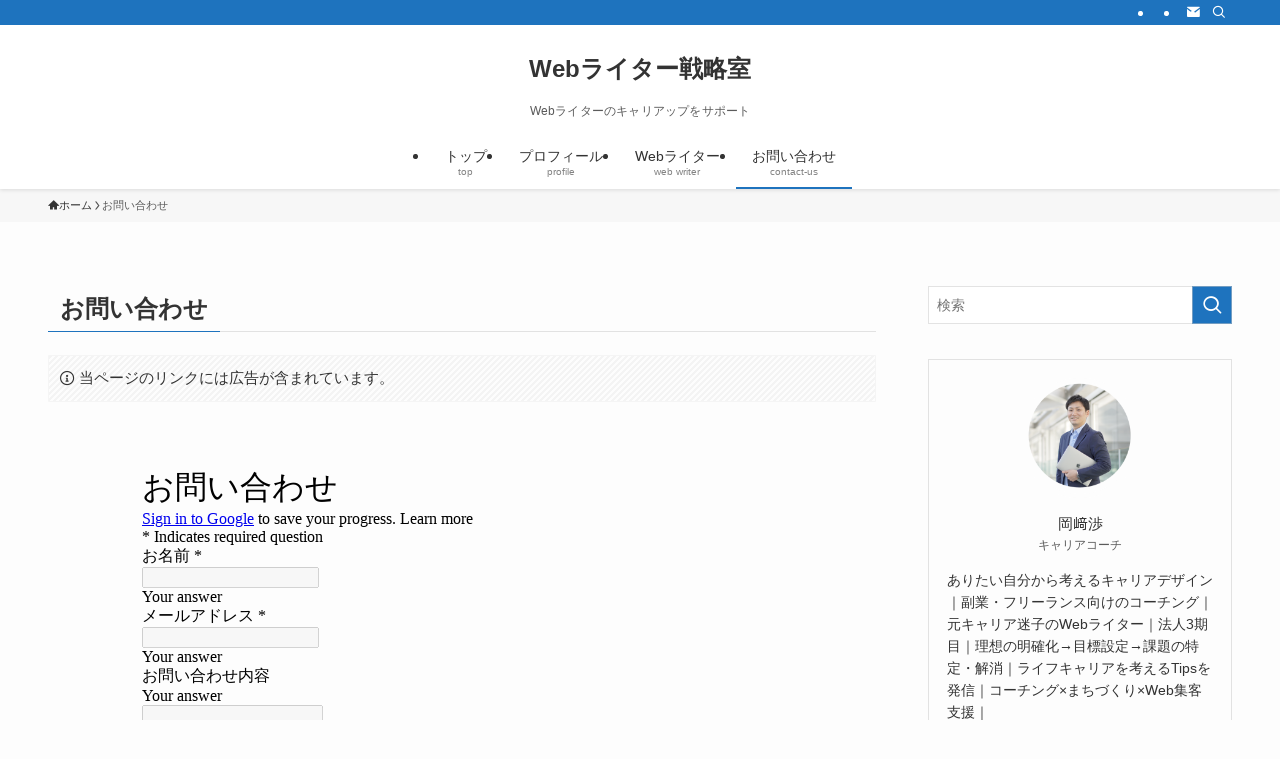

--- FILE ---
content_type: application/javascript; charset=utf-8;
request_url: https://dalc.valuecommerce.com/app3?p=887186273&_s=https%3A%2F%2Fwatalog.site%2Fcontact-us%2F&vf=iVBORw0KGgoAAAANSUhEUgAAAAMAAAADCAYAAABWKLW%2FAAAAMElEQVQYV2NkFGP4nxGzjIGxL4aB0ZyX9z9L3FaG8%2FL2DIy5XF3%2F5z3bwJApcIwBANwcDHZwd9c%2FAAAAAElFTkSuQmCC
body_size: 830
content:
vc_linkswitch_callback({"t":"6972a66b","r":"aXKmawAAmswNO2vCCooD7AqKBtSE7g","ub":"aXKmagACNw0NO2vCCooBbQqKC%2FA6dA%3D%3D","vcid":"yZTcfSJHjnUfcl-kO_xd-u4bIzgMng-q8IIxRTRcx82ApoCXGRNXCg","vcpub":"0.039628","valuecommerce.com":{"a":"2803077","m":"4","g":"70c7bb4786"},"paypaystep.yahoo.co.jp":{"a":"2695956","m":"2201292","g":"bba2ba218c"},"mini-shopping.yahoo.co.jp":{"a":"2695956","m":"2201292","g":"bba2ba218c"},"shopping.geocities.jp":{"a":"2695956","m":"2201292","g":"bba2ba218c"},"l":4,"shopping.yahoo.co.jp":{"a":"2695956","m":"2201292","g":"bba2ba218c"},"p":887186273,"paypaymall.yahoo.co.jp":{"a":"2695956","m":"2201292","g":"bba2ba218c"},"valuecommerce.ne.jp":{"a":"2803077","m":"4","g":"70c7bb4786"},"s":3573287,"approach.yahoo.co.jp":{"a":"2695956","m":"2201292","g":"bba2ba218c"}})

--- FILE ---
content_type: application/javascript; charset=utf-8;
request_url: https://dalc.valuecommerce.com/app3?p=887186273&_s=https%3A%2F%2Fwatalog.site%2Fcontact-us%2F&_b=aXKmawAAmswNO2vCCooD7AqKBtSE7g&vf=iVBORw0KGgoAAAANSUhEUgAAAAMAAAADCAYAAABWKLW%2FAAAAMElEQVQYV2NkFGP4nxGzjIG5L4GBkYmP979l7FaG8%2FL2DIy5XF3%2F5z3TYsgR8GEAANfsC38alawEAAAAAElFTkSuQmCC
body_size: 693
content:
vc_linkswitch_callback({"t":"6972a66c","r":"aXKmbAAIV6sNO2vCCooERAqKCJTCuw","ub":"aXKmbAAGAg4NO2vCCooBbQqKC%2FC0dw%3D%3D","vcid":"ubILJo4DEOBomKAtopQUbvvEQXsHd_4cF3f6BNcKz_vhAgzKWK7v7w","vcpub":"0.546731","p":887186273,"paypaymall.yahoo.co.jp":{"a":"2695956","m":"2201292","g":"015c0bf48c"},"valuecommerce.ne.jp":{"a":"2803077","m":"4","g":"200364ce86"},"s":3573287,"approach.yahoo.co.jp":{"a":"2695956","m":"2201292","g":"015c0bf48c"},"valuecommerce.com":{"a":"2803077","m":"4","g":"200364ce86"},"paypaystep.yahoo.co.jp":{"a":"2695956","m":"2201292","g":"015c0bf48c"},"mini-shopping.yahoo.co.jp":{"a":"2695956","m":"2201292","g":"015c0bf48c"},"shopping.geocities.jp":{"a":"2695956","m":"2201292","g":"015c0bf48c"},"l":4,"shopping.yahoo.co.jp":{"a":"2695956","m":"2201292","g":"015c0bf48c"}})